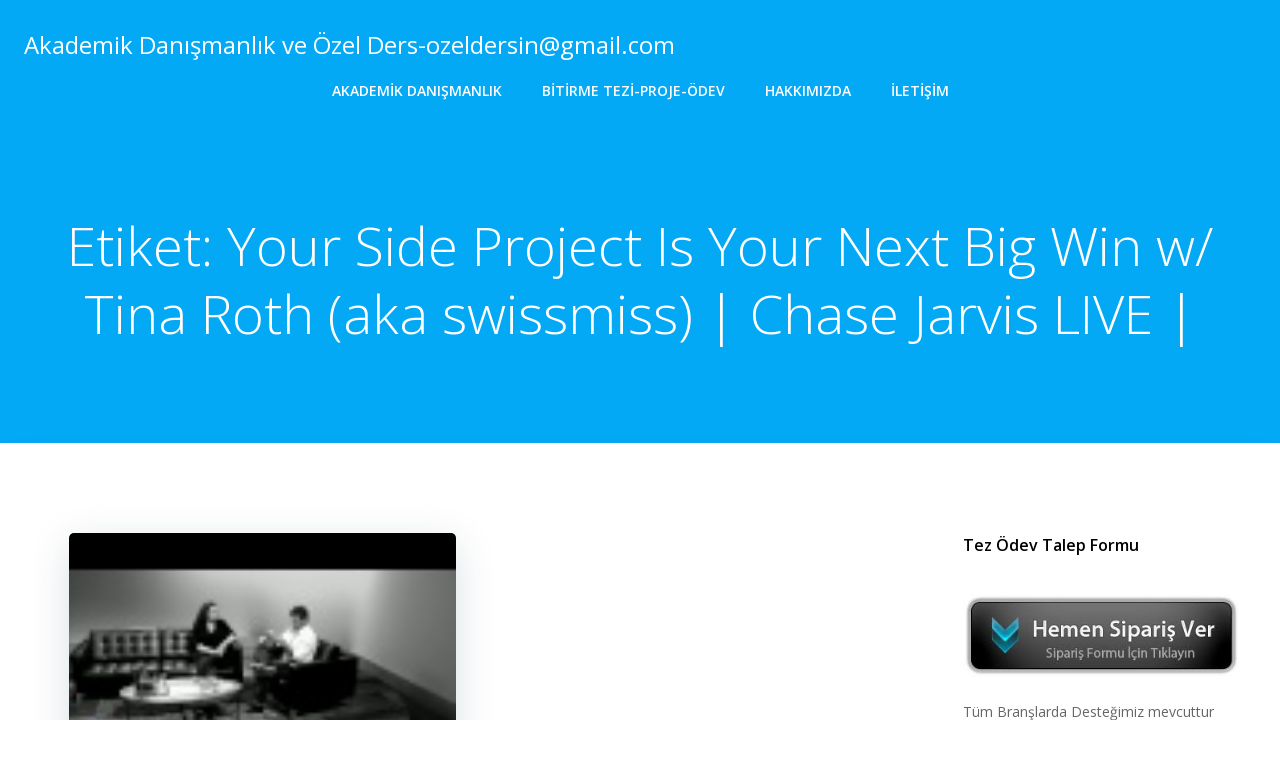

--- FILE ---
content_type: text/html; charset=utf-8
request_url: https://www.google.com/recaptcha/api2/aframe
body_size: 266
content:
<!DOCTYPE HTML><html><head><meta http-equiv="content-type" content="text/html; charset=UTF-8"></head><body><script nonce="0FDC72s62xpjD6_dxzGe9A">/** Anti-fraud and anti-abuse applications only. See google.com/recaptcha */ try{var clients={'sodar':'https://pagead2.googlesyndication.com/pagead/sodar?'};window.addEventListener("message",function(a){try{if(a.source===window.parent){var b=JSON.parse(a.data);var c=clients[b['id']];if(c){var d=document.createElement('img');d.src=c+b['params']+'&rc='+(localStorage.getItem("rc::a")?sessionStorage.getItem("rc::b"):"");window.document.body.appendChild(d);sessionStorage.setItem("rc::e",parseInt(sessionStorage.getItem("rc::e")||0)+1);localStorage.setItem("rc::h",'1768995018918');}}}catch(b){}});window.parent.postMessage("_grecaptcha_ready", "*");}catch(b){}</script></body></html>